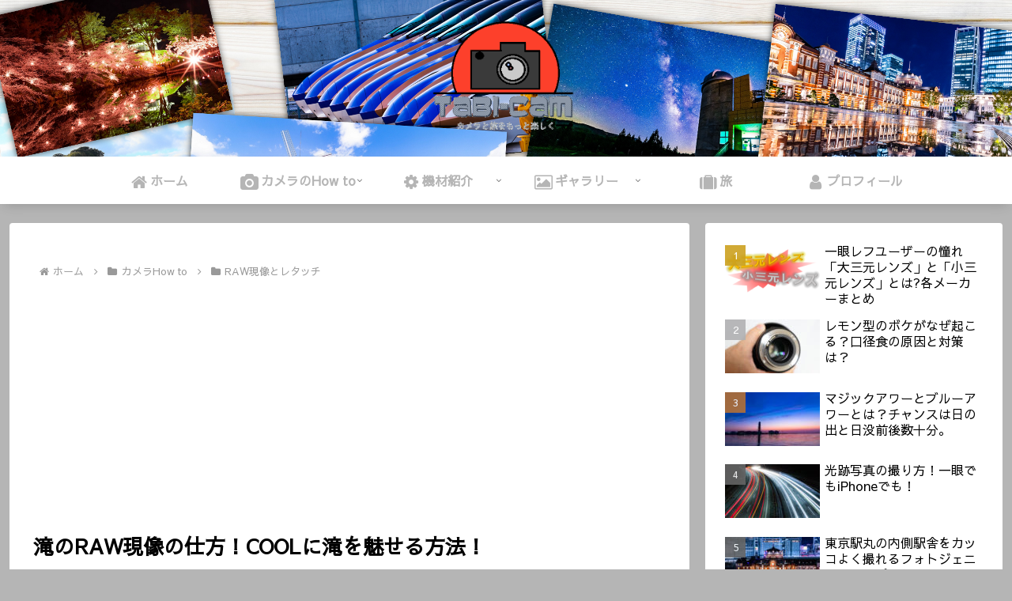

--- FILE ---
content_type: text/html; charset=utf-8
request_url: https://www.google.com/recaptcha/api2/aframe
body_size: 267
content:
<!DOCTYPE HTML><html><head><meta http-equiv="content-type" content="text/html; charset=UTF-8"></head><body><script nonce="I6jAgMcjEIBTWltDcy0G3w">/** Anti-fraud and anti-abuse applications only. See google.com/recaptcha */ try{var clients={'sodar':'https://pagead2.googlesyndication.com/pagead/sodar?'};window.addEventListener("message",function(a){try{if(a.source===window.parent){var b=JSON.parse(a.data);var c=clients[b['id']];if(c){var d=document.createElement('img');d.src=c+b['params']+'&rc='+(localStorage.getItem("rc::a")?sessionStorage.getItem("rc::b"):"");window.document.body.appendChild(d);sessionStorage.setItem("rc::e",parseInt(sessionStorage.getItem("rc::e")||0)+1);localStorage.setItem("rc::h",'1767759575467');}}}catch(b){}});window.parent.postMessage("_grecaptcha_ready", "*");}catch(b){}</script></body></html>